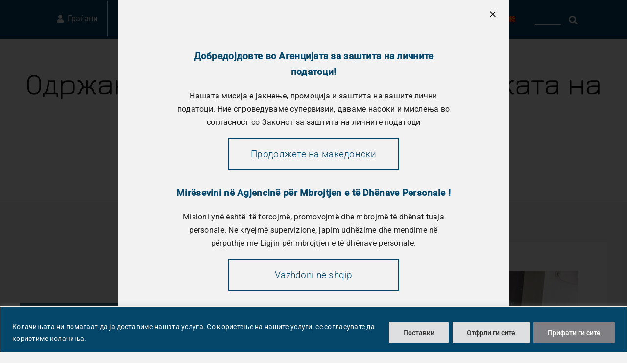

--- FILE ---
content_type: text/css
request_url: https://azlp.mk/wp-content/themes/Avada-Child-Theme/style.css?ver=6.4.2
body_size: 267
content:
/*
Theme Name: Avada Child
Description: Child theme for Avada theme
Author: ThemeFusion
Author URI: https://theme-fusion.com
Template: Avada
Version: 1.0.0
Text Domain:  Avada
*/

/* TALL BUTTONS */
.customButton { padding: 60px; }

.single-tribe_events .fusion-sidebar-inner-content {
	background-color: #c7c8ca !important;
}

.fusion-megamenu-holder {
	width: 100vw !important;
}

#main, .layout-boxed-mode #main, .layout-boxed-mode.avada-footer-fx-sticky .above-footer-wrapper, .layout-boxed-mode.avada-footer-fx-sticky-with-parallax-bg-image .above-footer-wrapper, .layout-wide-mode #main, .layout-wide-mode #wrapper, body, html, html body.custom-background {
    background-color: #f2f2f2 !important;
}

--- FILE ---
content_type: application/x-javascript
request_url: https://azlp.mk/wp-content/themes/Avada-Child-Theme/custom.js?ver=6.4.2
body_size: 170
content:
jQuery(document).ready(function () {
  console.log("custom js loaded");

  jQuery(".custom-sidebar-menu .menu-item-has-children").append("<div class='children-indicator'>V</div>");

  jQuery(".custom-sidebar-menu .children-indicator").click(function (e) {
    e.preventDefault();

    var el = jQuery(this);
    var submenu = jQuery(this).prev();

    submenu.slideToggle("slow");

    // if (el.hasClass("toggled")) {
    //   console.log("has class toggled");
    //   submenu.slideUp("slow");
    //   el.removeClass("toggled");
    // } else {
    //   console.log("no class toggled");
    //   submenu.slideDown("slow");
    //   el.addClass("toggled");
    // }
  });
});
